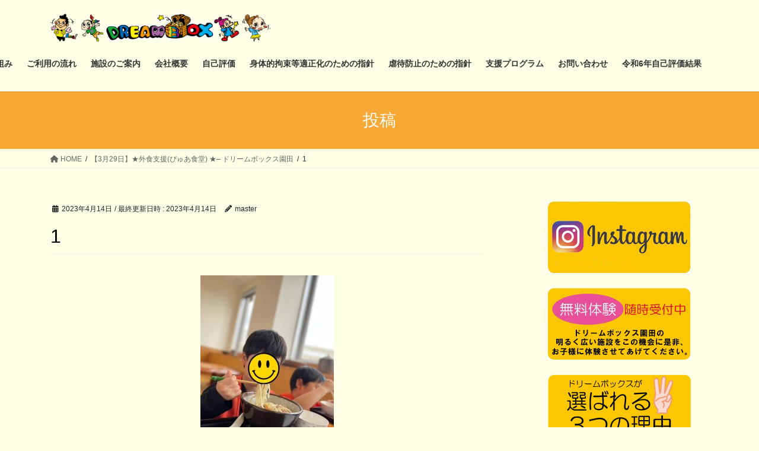

--- FILE ---
content_type: text/html; charset=UTF-8
request_url: https://dreambox-okinawa.com/2023/03/30/%E3%80%903%E6%9C%8829%E6%97%A5%E3%80%91%E2%98%85%E5%A4%96%E9%A3%9F%E6%94%AF%E6%8F%B4%E3%81%B4%E3%82%85%E3%81%82%E9%A3%9F%E5%A0%82-%E2%98%85-%E3%83%89%E3%83%AA%E3%83%BC%E3%83%A0%E3%83%9C/1-451/
body_size: 59675
content:
<!DOCTYPE html>
<html dir="ltr" lang="ja" prefix="og: https://ogp.me/ns#">
<head>
<meta charset="utf-8">
<meta http-equiv="X-UA-Compatible" content="IE=edge">
<meta name="viewport" content="width=device-width, initial-scale=1">

<title>1 | ドリームボックス園田</title>
	<style>img:is([sizes="auto" i], [sizes^="auto," i]) { contain-intrinsic-size: 3000px 1500px }</style>
	
		<!-- All in One SEO 4.8.2 - aioseo.com -->
	<meta name="robots" content="max-image-preview:large" />
	<meta name="author" content="master"/>
	<link rel="canonical" href="https://dreambox-okinawa.com/2023/03/30/%e3%80%903%e6%9c%8829%e6%97%a5%e3%80%91%e2%98%85%e5%a4%96%e9%a3%9f%e6%94%af%e6%8f%b4%e3%81%b4%e3%82%85%e3%81%82%e9%a3%9f%e5%a0%82-%e2%98%85-%e3%83%89%e3%83%aa%e3%83%bc%e3%83%a0%e3%83%9c/1-451/" />
	<meta name="generator" content="All in One SEO (AIOSEO) 4.8.2" />
		<meta property="og:locale" content="ja_JP" />
		<meta property="og:site_name" content="ドリームボックス園田 | 放課後等デイサービス「ドリームボックス」は運動を通して、こどもたちの笑顔と心身を伸ばします！" />
		<meta property="og:type" content="article" />
		<meta property="og:title" content="1 | ドリームボックス園田" />
		<meta property="og:url" content="https://dreambox-okinawa.com/2023/03/30/%e3%80%903%e6%9c%8829%e6%97%a5%e3%80%91%e2%98%85%e5%a4%96%e9%a3%9f%e6%94%af%e6%8f%b4%e3%81%b4%e3%82%85%e3%81%82%e9%a3%9f%e5%a0%82-%e2%98%85-%e3%83%89%e3%83%aa%e3%83%bc%e3%83%a0%e3%83%9c/1-451/" />
		<meta property="article:published_time" content="2023-04-14T05:54:09+00:00" />
		<meta property="article:modified_time" content="2023-04-14T05:54:09+00:00" />
		<meta name="twitter:card" content="summary" />
		<meta name="twitter:title" content="1 | ドリームボックス園田" />
		<script type="application/ld+json" class="aioseo-schema">
			{"@context":"https:\/\/schema.org","@graph":[{"@type":"BreadcrumbList","@id":"https:\/\/dreambox-okinawa.com\/2023\/03\/30\/%e3%80%903%e6%9c%8829%e6%97%a5%e3%80%91%e2%98%85%e5%a4%96%e9%a3%9f%e6%94%af%e6%8f%b4%e3%81%b4%e3%82%85%e3%81%82%e9%a3%9f%e5%a0%82-%e2%98%85-%e3%83%89%e3%83%aa%e3%83%bc%e3%83%a0%e3%83%9c\/1-451\/#breadcrumblist","itemListElement":[{"@type":"ListItem","@id":"https:\/\/dreambox-okinawa.com\/#listItem","position":1,"name":"\u5bb6","item":"https:\/\/dreambox-okinawa.com\/","nextItem":{"@type":"ListItem","@id":"https:\/\/dreambox-okinawa.com\/2023\/03\/30\/%e3%80%903%e6%9c%8829%e6%97%a5%e3%80%91%e2%98%85%e5%a4%96%e9%a3%9f%e6%94%af%e6%8f%b4%e3%81%b4%e3%82%85%e3%81%82%e9%a3%9f%e5%a0%82-%e2%98%85-%e3%83%89%e3%83%aa%e3%83%bc%e3%83%a0%e3%83%9c\/1-451\/#listItem","name":"1"}},{"@type":"ListItem","@id":"https:\/\/dreambox-okinawa.com\/2023\/03\/30\/%e3%80%903%e6%9c%8829%e6%97%a5%e3%80%91%e2%98%85%e5%a4%96%e9%a3%9f%e6%94%af%e6%8f%b4%e3%81%b4%e3%82%85%e3%81%82%e9%a3%9f%e5%a0%82-%e2%98%85-%e3%83%89%e3%83%aa%e3%83%bc%e3%83%a0%e3%83%9c\/1-451\/#listItem","position":2,"name":"1","previousItem":{"@type":"ListItem","@id":"https:\/\/dreambox-okinawa.com\/#listItem","name":"\u5bb6"}}]},{"@type":"ItemPage","@id":"https:\/\/dreambox-okinawa.com\/2023\/03\/30\/%e3%80%903%e6%9c%8829%e6%97%a5%e3%80%91%e2%98%85%e5%a4%96%e9%a3%9f%e6%94%af%e6%8f%b4%e3%81%b4%e3%82%85%e3%81%82%e9%a3%9f%e5%a0%82-%e2%98%85-%e3%83%89%e3%83%aa%e3%83%bc%e3%83%a0%e3%83%9c\/1-451\/#itempage","url":"https:\/\/dreambox-okinawa.com\/2023\/03\/30\/%e3%80%903%e6%9c%8829%e6%97%a5%e3%80%91%e2%98%85%e5%a4%96%e9%a3%9f%e6%94%af%e6%8f%b4%e3%81%b4%e3%82%85%e3%81%82%e9%a3%9f%e5%a0%82-%e2%98%85-%e3%83%89%e3%83%aa%e3%83%bc%e3%83%a0%e3%83%9c\/1-451\/","name":"1 | \u30c9\u30ea\u30fc\u30e0\u30dc\u30c3\u30af\u30b9\u5712\u7530","inLanguage":"ja","isPartOf":{"@id":"https:\/\/dreambox-okinawa.com\/#website"},"breadcrumb":{"@id":"https:\/\/dreambox-okinawa.com\/2023\/03\/30\/%e3%80%903%e6%9c%8829%e6%97%a5%e3%80%91%e2%98%85%e5%a4%96%e9%a3%9f%e6%94%af%e6%8f%b4%e3%81%b4%e3%82%85%e3%81%82%e9%a3%9f%e5%a0%82-%e2%98%85-%e3%83%89%e3%83%aa%e3%83%bc%e3%83%a0%e3%83%9c\/1-451\/#breadcrumblist"},"author":{"@id":"https:\/\/dreambox-okinawa.com\/author\/master\/#author"},"creator":{"@id":"https:\/\/dreambox-okinawa.com\/author\/master\/#author"},"datePublished":"2023-04-14T14:54:09+09:00","dateModified":"2023-04-14T14:54:09+09:00"},{"@type":"Organization","@id":"https:\/\/dreambox-okinawa.com\/#organization","name":"\u30c9\u30ea\u30fc\u30e0\u30dc\u30c3\u30af\u30b9\u5712\u7530","description":"\u653e\u8ab2\u5f8c\u7b49\u30c7\u30a4\u30b5\u30fc\u30d3\u30b9\u300c\u30c9\u30ea\u30fc\u30e0\u30dc\u30c3\u30af\u30b9\u300d\u306f\u904b\u52d5\u3092\u901a\u3057\u3066\u3001\u3053\u3069\u3082\u305f\u3061\u306e\u7b11\u9854\u3068\u5fc3\u8eab\u3092\u4f38\u3070\u3057\u307e\u3059\uff01","url":"https:\/\/dreambox-okinawa.com\/"},{"@type":"Person","@id":"https:\/\/dreambox-okinawa.com\/author\/master\/#author","url":"https:\/\/dreambox-okinawa.com\/author\/master\/","name":"master","image":{"@type":"ImageObject","@id":"https:\/\/dreambox-okinawa.com\/2023\/03\/30\/%e3%80%903%e6%9c%8829%e6%97%a5%e3%80%91%e2%98%85%e5%a4%96%e9%a3%9f%e6%94%af%e6%8f%b4%e3%81%b4%e3%82%85%e3%81%82%e9%a3%9f%e5%a0%82-%e2%98%85-%e3%83%89%e3%83%aa%e3%83%bc%e3%83%a0%e3%83%9c\/1-451\/#authorImage","url":"https:\/\/secure.gravatar.com\/avatar\/68f344ce493bb39f855792f601b38c16?s=96&d=mm&r=g","width":96,"height":96,"caption":"master"}},{"@type":"WebSite","@id":"https:\/\/dreambox-okinawa.com\/#website","url":"https:\/\/dreambox-okinawa.com\/","name":"\u30c9\u30ea\u30fc\u30e0\u30dc\u30c3\u30af\u30b9\u5712\u7530","description":"\u653e\u8ab2\u5f8c\u7b49\u30c7\u30a4\u30b5\u30fc\u30d3\u30b9\u300c\u30c9\u30ea\u30fc\u30e0\u30dc\u30c3\u30af\u30b9\u300d\u306f\u904b\u52d5\u3092\u901a\u3057\u3066\u3001\u3053\u3069\u3082\u305f\u3061\u306e\u7b11\u9854\u3068\u5fc3\u8eab\u3092\u4f38\u3070\u3057\u307e\u3059\uff01","inLanguage":"ja","publisher":{"@id":"https:\/\/dreambox-okinawa.com\/#organization"}}]}
		</script>
		<!-- All in One SEO -->

<link rel="alternate" type="application/rss+xml" title="ドリームボックス園田 &raquo; フィード" href="https://dreambox-okinawa.com/feed/" />
<link rel="alternate" type="application/rss+xml" title="ドリームボックス園田 &raquo; コメントフィード" href="https://dreambox-okinawa.com/comments/feed/" />
<link rel="alternate" type="application/rss+xml" title="ドリームボックス園田 &raquo; 1 のコメントのフィード" href="https://dreambox-okinawa.com/2023/03/30/%e3%80%903%e6%9c%8829%e6%97%a5%e3%80%91%e2%98%85%e5%a4%96%e9%a3%9f%e6%94%af%e6%8f%b4%e3%81%b4%e3%82%85%e3%81%82%e9%a3%9f%e5%a0%82-%e2%98%85-%e3%83%89%e3%83%aa%e3%83%bc%e3%83%a0%e3%83%9c/1-451/feed/" />
<meta name="description" content="" /><script type="text/javascript">
/* <![CDATA[ */
window._wpemojiSettings = {"baseUrl":"https:\/\/s.w.org\/images\/core\/emoji\/15.0.3\/72x72\/","ext":".png","svgUrl":"https:\/\/s.w.org\/images\/core\/emoji\/15.0.3\/svg\/","svgExt":".svg","source":{"concatemoji":"https:\/\/dreambox-okinawa.com\/wp-includes\/js\/wp-emoji-release.min.js?ver=6.7.4"}};
/*! This file is auto-generated */
!function(i,n){var o,s,e;function c(e){try{var t={supportTests:e,timestamp:(new Date).valueOf()};sessionStorage.setItem(o,JSON.stringify(t))}catch(e){}}function p(e,t,n){e.clearRect(0,0,e.canvas.width,e.canvas.height),e.fillText(t,0,0);var t=new Uint32Array(e.getImageData(0,0,e.canvas.width,e.canvas.height).data),r=(e.clearRect(0,0,e.canvas.width,e.canvas.height),e.fillText(n,0,0),new Uint32Array(e.getImageData(0,0,e.canvas.width,e.canvas.height).data));return t.every(function(e,t){return e===r[t]})}function u(e,t,n){switch(t){case"flag":return n(e,"\ud83c\udff3\ufe0f\u200d\u26a7\ufe0f","\ud83c\udff3\ufe0f\u200b\u26a7\ufe0f")?!1:!n(e,"\ud83c\uddfa\ud83c\uddf3","\ud83c\uddfa\u200b\ud83c\uddf3")&&!n(e,"\ud83c\udff4\udb40\udc67\udb40\udc62\udb40\udc65\udb40\udc6e\udb40\udc67\udb40\udc7f","\ud83c\udff4\u200b\udb40\udc67\u200b\udb40\udc62\u200b\udb40\udc65\u200b\udb40\udc6e\u200b\udb40\udc67\u200b\udb40\udc7f");case"emoji":return!n(e,"\ud83d\udc26\u200d\u2b1b","\ud83d\udc26\u200b\u2b1b")}return!1}function f(e,t,n){var r="undefined"!=typeof WorkerGlobalScope&&self instanceof WorkerGlobalScope?new OffscreenCanvas(300,150):i.createElement("canvas"),a=r.getContext("2d",{willReadFrequently:!0}),o=(a.textBaseline="top",a.font="600 32px Arial",{});return e.forEach(function(e){o[e]=t(a,e,n)}),o}function t(e){var t=i.createElement("script");t.src=e,t.defer=!0,i.head.appendChild(t)}"undefined"!=typeof Promise&&(o="wpEmojiSettingsSupports",s=["flag","emoji"],n.supports={everything:!0,everythingExceptFlag:!0},e=new Promise(function(e){i.addEventListener("DOMContentLoaded",e,{once:!0})}),new Promise(function(t){var n=function(){try{var e=JSON.parse(sessionStorage.getItem(o));if("object"==typeof e&&"number"==typeof e.timestamp&&(new Date).valueOf()<e.timestamp+604800&&"object"==typeof e.supportTests)return e.supportTests}catch(e){}return null}();if(!n){if("undefined"!=typeof Worker&&"undefined"!=typeof OffscreenCanvas&&"undefined"!=typeof URL&&URL.createObjectURL&&"undefined"!=typeof Blob)try{var e="postMessage("+f.toString()+"("+[JSON.stringify(s),u.toString(),p.toString()].join(",")+"));",r=new Blob([e],{type:"text/javascript"}),a=new Worker(URL.createObjectURL(r),{name:"wpTestEmojiSupports"});return void(a.onmessage=function(e){c(n=e.data),a.terminate(),t(n)})}catch(e){}c(n=f(s,u,p))}t(n)}).then(function(e){for(var t in e)n.supports[t]=e[t],n.supports.everything=n.supports.everything&&n.supports[t],"flag"!==t&&(n.supports.everythingExceptFlag=n.supports.everythingExceptFlag&&n.supports[t]);n.supports.everythingExceptFlag=n.supports.everythingExceptFlag&&!n.supports.flag,n.DOMReady=!1,n.readyCallback=function(){n.DOMReady=!0}}).then(function(){return e}).then(function(){var e;n.supports.everything||(n.readyCallback(),(e=n.source||{}).concatemoji?t(e.concatemoji):e.wpemoji&&e.twemoji&&(t(e.twemoji),t(e.wpemoji)))}))}((window,document),window._wpemojiSettings);
/* ]]> */
</script>
<link rel='stylesheet' id='vkExUnit_common_style-css' href='https://dreambox-okinawa.com/wp-content/plugins/vk-all-in-one-expansion-unit/assets/css/vkExUnit_style.css?ver=9.108.2.2' type='text/css' media='all' />
<style id='vkExUnit_common_style-inline-css' type='text/css'>
:root {--ver_page_top_button_url:url(https://dreambox-okinawa.com/wp-content/plugins/vk-all-in-one-expansion-unit/assets/images/to-top-btn-icon.svg);}@font-face {font-weight: normal;font-style: normal;font-family: "vk_sns";src: url("https://dreambox-okinawa.com/wp-content/plugins/vk-all-in-one-expansion-unit/inc/sns/icons/fonts/vk_sns.eot?-bq20cj");src: url("https://dreambox-okinawa.com/wp-content/plugins/vk-all-in-one-expansion-unit/inc/sns/icons/fonts/vk_sns.eot?#iefix-bq20cj") format("embedded-opentype"),url("https://dreambox-okinawa.com/wp-content/plugins/vk-all-in-one-expansion-unit/inc/sns/icons/fonts/vk_sns.woff?-bq20cj") format("woff"),url("https://dreambox-okinawa.com/wp-content/plugins/vk-all-in-one-expansion-unit/inc/sns/icons/fonts/vk_sns.ttf?-bq20cj") format("truetype"),url("https://dreambox-okinawa.com/wp-content/plugins/vk-all-in-one-expansion-unit/inc/sns/icons/fonts/vk_sns.svg?-bq20cj#vk_sns") format("svg");}
.veu_promotion-alert__content--text {border: 1px solid rgba(0,0,0,0.125);padding: 0.5em 1em;border-radius: var(--vk-size-radius);margin-bottom: var(--vk-margin-block-bottom);font-size: 0.875rem;}/* Alert Content部分に段落タグを入れた場合に最後の段落の余白を0にする */.veu_promotion-alert__content--text p:last-of-type{margin-bottom:0;margin-top: 0;}
</style>
<style id='wp-emoji-styles-inline-css' type='text/css'>

	img.wp-smiley, img.emoji {
		display: inline !important;
		border: none !important;
		box-shadow: none !important;
		height: 1em !important;
		width: 1em !important;
		margin: 0 0.07em !important;
		vertical-align: -0.1em !important;
		background: none !important;
		padding: 0 !important;
	}
</style>
<link rel='stylesheet' id='wp-block-library-css' href='https://dreambox-okinawa.com/wp-includes/css/dist/block-library/style.min.css?ver=6.7.4' type='text/css' media='all' />
<style id='classic-theme-styles-inline-css' type='text/css'>
/*! This file is auto-generated */
.wp-block-button__link{color:#fff;background-color:#32373c;border-radius:9999px;box-shadow:none;text-decoration:none;padding:calc(.667em + 2px) calc(1.333em + 2px);font-size:1.125em}.wp-block-file__button{background:#32373c;color:#fff;text-decoration:none}
</style>
<style id='global-styles-inline-css' type='text/css'>
:root{--wp--preset--aspect-ratio--square: 1;--wp--preset--aspect-ratio--4-3: 4/3;--wp--preset--aspect-ratio--3-4: 3/4;--wp--preset--aspect-ratio--3-2: 3/2;--wp--preset--aspect-ratio--2-3: 2/3;--wp--preset--aspect-ratio--16-9: 16/9;--wp--preset--aspect-ratio--9-16: 9/16;--wp--preset--color--black: #000000;--wp--preset--color--cyan-bluish-gray: #abb8c3;--wp--preset--color--white: #ffffff;--wp--preset--color--pale-pink: #f78da7;--wp--preset--color--vivid-red: #cf2e2e;--wp--preset--color--luminous-vivid-orange: #ff6900;--wp--preset--color--luminous-vivid-amber: #fcb900;--wp--preset--color--light-green-cyan: #7bdcb5;--wp--preset--color--vivid-green-cyan: #00d084;--wp--preset--color--pale-cyan-blue: #8ed1fc;--wp--preset--color--vivid-cyan-blue: #0693e3;--wp--preset--color--vivid-purple: #9b51e0;--wp--preset--gradient--vivid-cyan-blue-to-vivid-purple: linear-gradient(135deg,rgba(6,147,227,1) 0%,rgb(155,81,224) 100%);--wp--preset--gradient--light-green-cyan-to-vivid-green-cyan: linear-gradient(135deg,rgb(122,220,180) 0%,rgb(0,208,130) 100%);--wp--preset--gradient--luminous-vivid-amber-to-luminous-vivid-orange: linear-gradient(135deg,rgba(252,185,0,1) 0%,rgba(255,105,0,1) 100%);--wp--preset--gradient--luminous-vivid-orange-to-vivid-red: linear-gradient(135deg,rgba(255,105,0,1) 0%,rgb(207,46,46) 100%);--wp--preset--gradient--very-light-gray-to-cyan-bluish-gray: linear-gradient(135deg,rgb(238,238,238) 0%,rgb(169,184,195) 100%);--wp--preset--gradient--cool-to-warm-spectrum: linear-gradient(135deg,rgb(74,234,220) 0%,rgb(151,120,209) 20%,rgb(207,42,186) 40%,rgb(238,44,130) 60%,rgb(251,105,98) 80%,rgb(254,248,76) 100%);--wp--preset--gradient--blush-light-purple: linear-gradient(135deg,rgb(255,206,236) 0%,rgb(152,150,240) 100%);--wp--preset--gradient--blush-bordeaux: linear-gradient(135deg,rgb(254,205,165) 0%,rgb(254,45,45) 50%,rgb(107,0,62) 100%);--wp--preset--gradient--luminous-dusk: linear-gradient(135deg,rgb(255,203,112) 0%,rgb(199,81,192) 50%,rgb(65,88,208) 100%);--wp--preset--gradient--pale-ocean: linear-gradient(135deg,rgb(255,245,203) 0%,rgb(182,227,212) 50%,rgb(51,167,181) 100%);--wp--preset--gradient--electric-grass: linear-gradient(135deg,rgb(202,248,128) 0%,rgb(113,206,126) 100%);--wp--preset--gradient--midnight: linear-gradient(135deg,rgb(2,3,129) 0%,rgb(40,116,252) 100%);--wp--preset--font-size--small: 13px;--wp--preset--font-size--medium: 20px;--wp--preset--font-size--large: 36px;--wp--preset--font-size--x-large: 42px;--wp--preset--spacing--20: 0.44rem;--wp--preset--spacing--30: 0.67rem;--wp--preset--spacing--40: 1rem;--wp--preset--spacing--50: 1.5rem;--wp--preset--spacing--60: 2.25rem;--wp--preset--spacing--70: 3.38rem;--wp--preset--spacing--80: 5.06rem;--wp--preset--shadow--natural: 6px 6px 9px rgba(0, 0, 0, 0.2);--wp--preset--shadow--deep: 12px 12px 50px rgba(0, 0, 0, 0.4);--wp--preset--shadow--sharp: 6px 6px 0px rgba(0, 0, 0, 0.2);--wp--preset--shadow--outlined: 6px 6px 0px -3px rgba(255, 255, 255, 1), 6px 6px rgba(0, 0, 0, 1);--wp--preset--shadow--crisp: 6px 6px 0px rgba(0, 0, 0, 1);}:where(.is-layout-flex){gap: 0.5em;}:where(.is-layout-grid){gap: 0.5em;}body .is-layout-flex{display: flex;}.is-layout-flex{flex-wrap: wrap;align-items: center;}.is-layout-flex > :is(*, div){margin: 0;}body .is-layout-grid{display: grid;}.is-layout-grid > :is(*, div){margin: 0;}:where(.wp-block-columns.is-layout-flex){gap: 2em;}:where(.wp-block-columns.is-layout-grid){gap: 2em;}:where(.wp-block-post-template.is-layout-flex){gap: 1.25em;}:where(.wp-block-post-template.is-layout-grid){gap: 1.25em;}.has-black-color{color: var(--wp--preset--color--black) !important;}.has-cyan-bluish-gray-color{color: var(--wp--preset--color--cyan-bluish-gray) !important;}.has-white-color{color: var(--wp--preset--color--white) !important;}.has-pale-pink-color{color: var(--wp--preset--color--pale-pink) !important;}.has-vivid-red-color{color: var(--wp--preset--color--vivid-red) !important;}.has-luminous-vivid-orange-color{color: var(--wp--preset--color--luminous-vivid-orange) !important;}.has-luminous-vivid-amber-color{color: var(--wp--preset--color--luminous-vivid-amber) !important;}.has-light-green-cyan-color{color: var(--wp--preset--color--light-green-cyan) !important;}.has-vivid-green-cyan-color{color: var(--wp--preset--color--vivid-green-cyan) !important;}.has-pale-cyan-blue-color{color: var(--wp--preset--color--pale-cyan-blue) !important;}.has-vivid-cyan-blue-color{color: var(--wp--preset--color--vivid-cyan-blue) !important;}.has-vivid-purple-color{color: var(--wp--preset--color--vivid-purple) !important;}.has-black-background-color{background-color: var(--wp--preset--color--black) !important;}.has-cyan-bluish-gray-background-color{background-color: var(--wp--preset--color--cyan-bluish-gray) !important;}.has-white-background-color{background-color: var(--wp--preset--color--white) !important;}.has-pale-pink-background-color{background-color: var(--wp--preset--color--pale-pink) !important;}.has-vivid-red-background-color{background-color: var(--wp--preset--color--vivid-red) !important;}.has-luminous-vivid-orange-background-color{background-color: var(--wp--preset--color--luminous-vivid-orange) !important;}.has-luminous-vivid-amber-background-color{background-color: var(--wp--preset--color--luminous-vivid-amber) !important;}.has-light-green-cyan-background-color{background-color: var(--wp--preset--color--light-green-cyan) !important;}.has-vivid-green-cyan-background-color{background-color: var(--wp--preset--color--vivid-green-cyan) !important;}.has-pale-cyan-blue-background-color{background-color: var(--wp--preset--color--pale-cyan-blue) !important;}.has-vivid-cyan-blue-background-color{background-color: var(--wp--preset--color--vivid-cyan-blue) !important;}.has-vivid-purple-background-color{background-color: var(--wp--preset--color--vivid-purple) !important;}.has-black-border-color{border-color: var(--wp--preset--color--black) !important;}.has-cyan-bluish-gray-border-color{border-color: var(--wp--preset--color--cyan-bluish-gray) !important;}.has-white-border-color{border-color: var(--wp--preset--color--white) !important;}.has-pale-pink-border-color{border-color: var(--wp--preset--color--pale-pink) !important;}.has-vivid-red-border-color{border-color: var(--wp--preset--color--vivid-red) !important;}.has-luminous-vivid-orange-border-color{border-color: var(--wp--preset--color--luminous-vivid-orange) !important;}.has-luminous-vivid-amber-border-color{border-color: var(--wp--preset--color--luminous-vivid-amber) !important;}.has-light-green-cyan-border-color{border-color: var(--wp--preset--color--light-green-cyan) !important;}.has-vivid-green-cyan-border-color{border-color: var(--wp--preset--color--vivid-green-cyan) !important;}.has-pale-cyan-blue-border-color{border-color: var(--wp--preset--color--pale-cyan-blue) !important;}.has-vivid-cyan-blue-border-color{border-color: var(--wp--preset--color--vivid-cyan-blue) !important;}.has-vivid-purple-border-color{border-color: var(--wp--preset--color--vivid-purple) !important;}.has-vivid-cyan-blue-to-vivid-purple-gradient-background{background: var(--wp--preset--gradient--vivid-cyan-blue-to-vivid-purple) !important;}.has-light-green-cyan-to-vivid-green-cyan-gradient-background{background: var(--wp--preset--gradient--light-green-cyan-to-vivid-green-cyan) !important;}.has-luminous-vivid-amber-to-luminous-vivid-orange-gradient-background{background: var(--wp--preset--gradient--luminous-vivid-amber-to-luminous-vivid-orange) !important;}.has-luminous-vivid-orange-to-vivid-red-gradient-background{background: var(--wp--preset--gradient--luminous-vivid-orange-to-vivid-red) !important;}.has-very-light-gray-to-cyan-bluish-gray-gradient-background{background: var(--wp--preset--gradient--very-light-gray-to-cyan-bluish-gray) !important;}.has-cool-to-warm-spectrum-gradient-background{background: var(--wp--preset--gradient--cool-to-warm-spectrum) !important;}.has-blush-light-purple-gradient-background{background: var(--wp--preset--gradient--blush-light-purple) !important;}.has-blush-bordeaux-gradient-background{background: var(--wp--preset--gradient--blush-bordeaux) !important;}.has-luminous-dusk-gradient-background{background: var(--wp--preset--gradient--luminous-dusk) !important;}.has-pale-ocean-gradient-background{background: var(--wp--preset--gradient--pale-ocean) !important;}.has-electric-grass-gradient-background{background: var(--wp--preset--gradient--electric-grass) !important;}.has-midnight-gradient-background{background: var(--wp--preset--gradient--midnight) !important;}.has-small-font-size{font-size: var(--wp--preset--font-size--small) !important;}.has-medium-font-size{font-size: var(--wp--preset--font-size--medium) !important;}.has-large-font-size{font-size: var(--wp--preset--font-size--large) !important;}.has-x-large-font-size{font-size: var(--wp--preset--font-size--x-large) !important;}
:where(.wp-block-post-template.is-layout-flex){gap: 1.25em;}:where(.wp-block-post-template.is-layout-grid){gap: 1.25em;}
:where(.wp-block-columns.is-layout-flex){gap: 2em;}:where(.wp-block-columns.is-layout-grid){gap: 2em;}
:root :where(.wp-block-pullquote){font-size: 1.5em;line-height: 1.6;}
</style>
<link rel='stylesheet' id='contact-form-7-css' href='https://dreambox-okinawa.com/wp-content/plugins/contact-form-7/includes/css/styles.css?ver=6.0.6' type='text/css' media='all' />
<link rel='stylesheet' id='bootstrap-4-style-css' href='https://dreambox-okinawa.com/wp-content/themes/lightning/_g2/library/bootstrap-4/css/bootstrap.min.css?ver=4.5.0' type='text/css' media='all' />
<link rel='stylesheet' id='lightning-common-style-css' href='https://dreambox-okinawa.com/wp-content/themes/lightning/_g2/assets/css/common.css?ver=15.29.7' type='text/css' media='all' />
<style id='lightning-common-style-inline-css' type='text/css'>
/* vk-mobile-nav */:root {--vk-mobile-nav-menu-btn-bg-src: url("https://dreambox-okinawa.com/wp-content/themes/lightning/_g2/inc/vk-mobile-nav/package/images/vk-menu-btn-black.svg");--vk-mobile-nav-menu-btn-close-bg-src: url("https://dreambox-okinawa.com/wp-content/themes/lightning/_g2/inc/vk-mobile-nav/package/images/vk-menu-close-black.svg");--vk-menu-acc-icon-open-black-bg-src: url("https://dreambox-okinawa.com/wp-content/themes/lightning/_g2/inc/vk-mobile-nav/package/images/vk-menu-acc-icon-open-black.svg");--vk-menu-acc-icon-open-white-bg-src: url("https://dreambox-okinawa.com/wp-content/themes/lightning/_g2/inc/vk-mobile-nav/package/images/vk-menu-acc-icon-open-white.svg");--vk-menu-acc-icon-close-black-bg-src: url("https://dreambox-okinawa.com/wp-content/themes/lightning/_g2/inc/vk-mobile-nav/package/images/vk-menu-close-black.svg");--vk-menu-acc-icon-close-white-bg-src: url("https://dreambox-okinawa.com/wp-content/themes/lightning/_g2/inc/vk-mobile-nav/package/images/vk-menu-close-white.svg");}
</style>
<link rel='stylesheet' id='lightning-design-style-css' href='https://dreambox-okinawa.com/wp-content/themes/lightning/_g2/design-skin/origin2/css/style.css?ver=15.29.7' type='text/css' media='all' />
<style id='lightning-design-style-inline-css' type='text/css'>
:root {--color-key:#f8a834;--wp--preset--color--vk-color-primary:#f8a834;--color-key-dark:#f8a834;}
/* ltg common custom */:root {--vk-menu-acc-btn-border-color:#333;--vk-color-primary:#f8a834;--vk-color-primary-dark:#f8a834;--vk-color-primary-vivid:#ffb939;--color-key:#f8a834;--wp--preset--color--vk-color-primary:#f8a834;--color-key-dark:#f8a834;}.veu_color_txt_key { color:#f8a834 ; }.veu_color_bg_key { background-color:#f8a834 ; }.veu_color_border_key { border-color:#f8a834 ; }.btn-default { border-color:#f8a834;color:#f8a834;}.btn-default:focus,.btn-default:hover { border-color:#f8a834;background-color: #f8a834; }.wp-block-search__button,.btn-primary { background-color:#f8a834;border-color:#f8a834; }.wp-block-search__button:focus,.wp-block-search__button:hover,.btn-primary:not(:disabled):not(.disabled):active,.btn-primary:focus,.btn-primary:hover { background-color:#f8a834;border-color:#f8a834; }.btn-outline-primary { color : #f8a834 ; border-color:#f8a834; }.btn-outline-primary:not(:disabled):not(.disabled):active,.btn-outline-primary:focus,.btn-outline-primary:hover { color : #fff; background-color:#f8a834;border-color:#f8a834; }a { color:#337ab7; }
.tagcloud a:before { font-family: "Font Awesome 5 Free";content: "\f02b";font-weight: bold; }
.media .media-body .media-heading a:hover { color:#f8a834; }@media (min-width: 768px){.gMenu > li:before,.gMenu > li.menu-item-has-children::after { border-bottom-color:#f8a834 }.gMenu li li { background-color:#f8a834 }.gMenu li li a:hover { background-color:#f8a834; }} /* @media (min-width: 768px) */.page-header { background-color:#f8a834; }h2,.mainSection-title { border-top-color:#f8a834; }h3:after,.subSection-title:after { border-bottom-color:#f8a834; }ul.page-numbers li span.page-numbers.current,.page-link dl .post-page-numbers.current { background-color:#f8a834; }.pager li > a { border-color:#f8a834;color:#f8a834;}.pager li > a:hover { background-color:#f8a834;color:#fff;}.siteFooter { border-top-color:#f8a834; }dt { border-left-color:#f8a834; }:root {--g_nav_main_acc_icon_open_url:url(https://dreambox-okinawa.com/wp-content/themes/lightning/_g2/inc/vk-mobile-nav/package/images/vk-menu-acc-icon-open-black.svg);--g_nav_main_acc_icon_close_url: url(https://dreambox-okinawa.com/wp-content/themes/lightning/_g2/inc/vk-mobile-nav/package/images/vk-menu-close-black.svg);--g_nav_sub_acc_icon_open_url: url(https://dreambox-okinawa.com/wp-content/themes/lightning/_g2/inc/vk-mobile-nav/package/images/vk-menu-acc-icon-open-white.svg);--g_nav_sub_acc_icon_close_url: url(https://dreambox-okinawa.com/wp-content/themes/lightning/_g2/inc/vk-mobile-nav/package/images/vk-menu-close-white.svg);}
</style>
<link rel='stylesheet' id='veu-cta-css' href='https://dreambox-okinawa.com/wp-content/plugins/vk-all-in-one-expansion-unit/inc/call-to-action/package/assets/css/style.css?ver=9.108.2.2' type='text/css' media='all' />
<link rel='stylesheet' id='lightning-theme-style-css' href='https://dreambox-okinawa.com/wp-content/themes/lightning/style.css?ver=15.29.7' type='text/css' media='all' />
<link rel='stylesheet' id='vk-font-awesome-css' href='https://dreambox-okinawa.com/wp-content/themes/lightning/vendor/vektor-inc/font-awesome-versions/src/versions/6/css/all.min.css?ver=6.4.2' type='text/css' media='all' />
<style id='akismet-widget-style-inline-css' type='text/css'>

			.a-stats {
				--akismet-color-mid-green: #357b49;
				--akismet-color-white: #fff;
				--akismet-color-light-grey: #f6f7f7;

				max-width: 350px;
				width: auto;
			}

			.a-stats * {
				all: unset;
				box-sizing: border-box;
			}

			.a-stats strong {
				font-weight: 600;
			}

			.a-stats a.a-stats__link,
			.a-stats a.a-stats__link:visited,
			.a-stats a.a-stats__link:active {
				background: var(--akismet-color-mid-green);
				border: none;
				box-shadow: none;
				border-radius: 8px;
				color: var(--akismet-color-white);
				cursor: pointer;
				display: block;
				font-family: -apple-system, BlinkMacSystemFont, 'Segoe UI', 'Roboto', 'Oxygen-Sans', 'Ubuntu', 'Cantarell', 'Helvetica Neue', sans-serif;
				font-weight: 500;
				padding: 12px;
				text-align: center;
				text-decoration: none;
				transition: all 0.2s ease;
			}

			/* Extra specificity to deal with TwentyTwentyOne focus style */
			.widget .a-stats a.a-stats__link:focus {
				background: var(--akismet-color-mid-green);
				color: var(--akismet-color-white);
				text-decoration: none;
			}

			.a-stats a.a-stats__link:hover {
				filter: brightness(110%);
				box-shadow: 0 4px 12px rgba(0, 0, 0, 0.06), 0 0 2px rgba(0, 0, 0, 0.16);
			}

			.a-stats .count {
				color: var(--akismet-color-white);
				display: block;
				font-size: 1.5em;
				line-height: 1.4;
				padding: 0 13px;
				white-space: nowrap;
			}
		
</style>
<script type="text/javascript" src="https://dreambox-okinawa.com/wp-includes/js/jquery/jquery.min.js?ver=3.7.1" id="jquery-core-js"></script>
<script type="text/javascript" src="https://dreambox-okinawa.com/wp-includes/js/jquery/jquery-migrate.min.js?ver=3.4.1" id="jquery-migrate-js"></script>
<link rel="https://api.w.org/" href="https://dreambox-okinawa.com/wp-json/" /><link rel="alternate" title="JSON" type="application/json" href="https://dreambox-okinawa.com/wp-json/wp/v2/media/6386" /><link rel="EditURI" type="application/rsd+xml" title="RSD" href="https://dreambox-okinawa.com/xmlrpc.php?rsd" />
<meta name="generator" content="WordPress 6.7.4" />
<link rel='shortlink' href='https://dreambox-okinawa.com/?p=6386' />
<link rel="alternate" title="oEmbed (JSON)" type="application/json+oembed" href="https://dreambox-okinawa.com/wp-json/oembed/1.0/embed?url=https%3A%2F%2Fdreambox-okinawa.com%2F2023%2F03%2F30%2F%25e3%2580%25903%25e6%259c%258829%25e6%2597%25a5%25e3%2580%2591%25e2%2598%2585%25e5%25a4%2596%25e9%25a3%259f%25e6%2594%25af%25e6%258f%25b4%25e3%2581%25b4%25e3%2582%2585%25e3%2581%2582%25e9%25a3%259f%25e5%25a0%2582-%25e2%2598%2585-%25e3%2583%2589%25e3%2583%25aa%25e3%2583%25bc%25e3%2583%25a0%25e3%2583%259c%2F1-451%2F" />
<link rel="alternate" title="oEmbed (XML)" type="text/xml+oembed" href="https://dreambox-okinawa.com/wp-json/oembed/1.0/embed?url=https%3A%2F%2Fdreambox-okinawa.com%2F2023%2F03%2F30%2F%25e3%2580%25903%25e6%259c%258829%25e6%2597%25a5%25e3%2580%2591%25e2%2598%2585%25e5%25a4%2596%25e9%25a3%259f%25e6%2594%25af%25e6%258f%25b4%25e3%2581%25b4%25e3%2582%2585%25e3%2581%2582%25e9%25a3%259f%25e5%25a0%2582-%25e2%2598%2585-%25e3%2583%2589%25e3%2583%25aa%25e3%2583%25bc%25e3%2583%25a0%25e3%2583%259c%2F1-451%2F&#038;format=xml" />
<style id="lightning-color-custom-for-plugins" type="text/css">/* ltg theme common */.color_key_bg,.color_key_bg_hover:hover{background-color: #f8a834;}.color_key_txt,.color_key_txt_hover:hover{color: #f8a834;}.color_key_border,.color_key_border_hover:hover{border-color: #f8a834;}.color_key_dark_bg,.color_key_dark_bg_hover:hover{background-color: #f8a834;}.color_key_dark_txt,.color_key_dark_txt_hover:hover{color: #f8a834;}.color_key_dark_border,.color_key_dark_border_hover:hover{border-color: #f8a834;}</style><noscript><style>.lazyload[data-src]{display:none !important;}</style></noscript><style>.lazyload{background-image:none !important;}.lazyload:before{background-image:none !important;}</style><link rel="icon" href="https://dreambox-okinawa.com/wp-content/uploads/2017/09/cropped-character_001-32x32.png" sizes="32x32" />
<link rel="icon" href="https://dreambox-okinawa.com/wp-content/uploads/2017/09/cropped-character_001-192x192.png" sizes="192x192" />
<link rel="apple-touch-icon" href="https://dreambox-okinawa.com/wp-content/uploads/2017/09/cropped-character_001-180x180.png" />
<meta name="msapplication-TileImage" content="https://dreambox-okinawa.com/wp-content/uploads/2017/09/cropped-character_001-270x270.png" />
		<style type="text/css" id="wp-custom-css">
			.jikohyouka table{
	width:100%;
	
}

.jikohyouka td{
	border:solid 1px #000000;
	
}

.check{
	width:30%;
}

.yesno{
	width:10%;
}


.small{
	width:5%;
}

.jikohyouka2{
}


.orange{
	background-color:#ffa500;
}

.orangesamll{
	background-color:#ffa500;
	width:5%;
}

.orange10{
		background-color:#ffa500;
	  width:10%;
}

h1.entry-title:first-letter, .single h1.entry-title:first-letter {
    color: #000000;
}


.katudouimg{
	width:40%;
}		</style>
				<style type="text/css">/* VK CSS Customize */.mainSection-title,h2{border-top:none !important;border-bottom:none !important;background-color:#f8a834;border-radius:5px;color:#fff;padding:7px 10px 7px 20px;line-height:2.5em;}.mainSection-title:before,h2:before{margin:0 10px 0 0;content:" ";display:inline-block;width:50px;height:50px;margin-right:20px;background-image:url( "http://dreambox-okinawa.com/wp-content/uploads/2017/09/character_001.png" );background-size:contain;background-repeat:no-repeat;vertical-align:middle;}body,header,nav ul li a{background-color:#ffffe7 !important;}footer .sectionBox{display:none !important;}footer .copySection{display:block !important;border-top:none !important;}.prBlock .prBlock_image{width:100% !important;max-width:400px !important;margin-left:auto !important;margin-right:auto !important;height:auto !important;border-radius:10% !important;margin-bottom:20px;}.prBlock .prBlock_image img{width:100% !important;max-width:400px !important;height:auto !important;}.prBlock_title{background-color:#02c676;color:#fff;font-size:15px !important;font-weight:bold;padding:10px 0;}.prBlock_summary{text-align:left !important;margin-top:25px;}@media (min-width:992px){.prBlock_summary{font-size:15px !important;}}.prBlock .prBlock_image{box-shadow:0 2px 5px 0 rgba(0, 0, 0, 0.16), 0 2px 10px 0 rgba(0, 0, 0, 0.12) !important;}.ewd-ufaq-post-margin-symbol{display:none;}.ufaq-faq-title{background-color:#f8a834;}.ufaq-faq-title-text h4{background-color:#f8a834;color:#fff;}.ufaq-faq-list .veu_contact{display:none;}.ufaq-faq-list .veu_socialSet{display:none;}.ufaq-faq-body{border:solid 1px #f8a834;border-top:none;padding-top:30px !important;padding-left:10px;}/* End VK CSS Customize */</style>
			<!-- [ VK All in One Expansion Unit Article Structure Data ] --><script type="application/ld+json">{"@context":"https://schema.org/","@type":"Article","headline":"1","image":"","datePublished":"2023-04-14T14:54:09+09:00","dateModified":"2023-04-14T14:54:09+09:00","author":{"@type":"","name":"master","url":"https://dreambox-okinawa.com/","sameAs":""}}</script><!-- [ / VK All in One Expansion Unit Article Structure Data ] -->
</head>
<body class="attachment attachment-template-default single single-attachment postid-6386 attachmentid-6386 attachment-jpeg fa_v6_css post-name-1-451 post-type-attachment sidebar-fix sidebar-fix-priority-top bootstrap4 device-pc">
<a class="skip-link screen-reader-text" href="#main">コンテンツへスキップ</a>
<a class="skip-link screen-reader-text" href="#vk-mobile-nav">ナビゲーションに移動</a>
<header class="siteHeader">
		<div class="container siteHeadContainer">
		<div class="navbar-header">
						<p class="navbar-brand siteHeader_logo">
			<a href="https://dreambox-okinawa.com/">
				<span><img src="[data-uri]" alt="ドリームボックス園田" data-src="http://dreambox-okinawa.com/wp-content/uploads/2017/03/logo.png" decoding="async" class="lazyload" /><noscript><img src="http://dreambox-okinawa.com/wp-content/uploads/2017/03/logo.png" alt="ドリームボックス園田" data-eio="l" /></noscript></span>
			</a>
			</p>
					</div>

					<div id="gMenu_outer" class="gMenu_outer">
				<nav class="menu-footermenu-container"><ul id="menu-footermenu" class="menu gMenu vk-menu-acc"><li id="menu-item-1439" class="menu-item menu-item-type-custom menu-item-object-custom menu-item-home"><a href="https://dreambox-okinawa.com/"><strong class="gMenu_name">TOPページ</strong></a></li>
<li id="menu-item-93" class="menu-item menu-item-type-post_type menu-item-object-page"><a href="https://dreambox-okinawa.com/aboutus/"><strong class="gMenu_name">ドリームボックスとは</strong></a></li>
<li id="menu-item-92" class="menu-item menu-item-type-post_type menu-item-object-page"><a href="https://dreambox-okinawa.com/whatwedo/"><strong class="gMenu_name">ドリームボックスの取り組み</strong></a></li>
<li id="menu-item-90" class="menu-item menu-item-type-post_type menu-item-object-page"><a href="https://dreambox-okinawa.com/plans/"><strong class="gMenu_name">ご利用の流れ</strong></a></li>
<li id="menu-item-91" class="menu-item menu-item-type-post_type menu-item-object-page"><a href="https://dreambox-okinawa.com/facility/"><strong class="gMenu_name">施設のご案内</strong></a></li>
<li id="menu-item-6702" class="menu-item menu-item-type-post_type menu-item-object-page"><a href="https://dreambox-okinawa.com/company/"><strong class="gMenu_name">会社概要</strong></a></li>
<li id="menu-item-3499" class="menu-item menu-item-type-post_type menu-item-object-page"><a href="https://dreambox-okinawa.com/3479-2/"><strong class="gMenu_name">自己評価</strong></a></li>
<li id="menu-item-6687" class="menu-item menu-item-type-post_type menu-item-object-page"><a href="https://dreambox-okinawa.com/%e8%ba%ab%e4%bd%93%e7%9a%84%e6%8b%98%e6%9d%9f%e7%ad%89%e9%81%a9%e6%ad%a3%e5%8c%96%e3%81%ae%e3%81%9f%e3%82%81%e3%81%ae%e6%8c%87%e9%87%9d/"><strong class="gMenu_name">身体的拘束等適正化のための指針</strong></a></li>
<li id="menu-item-6696" class="menu-item menu-item-type-post_type menu-item-object-page"><a href="https://dreambox-okinawa.com/%e8%99%90%e5%be%85%e9%98%b2%e6%ad%a2%e3%81%ae%e3%81%9f%e3%82%81%e3%81%ae%e6%8c%87%e9%87%9d/"><strong class="gMenu_name">虐待防止のための指針</strong></a></li>
<li id="menu-item-6730" class="menu-item menu-item-type-post_type menu-item-object-page"><a href="https://dreambox-okinawa.com/6723-2/"><strong class="gMenu_name">支援プログラム</strong></a></li>
<li id="menu-item-6714" class="menu-item menu-item-type-post_type menu-item-object-page"><a href="https://dreambox-okinawa.com/contact/"><strong class="gMenu_name">お問い合わせ</strong></a></li>
<li id="menu-item-6751" class="menu-item menu-item-type-post_type menu-item-object-page"><a href="https://dreambox-okinawa.com/%e4%bb%a4%e5%92%8c6%e5%b9%b4%e8%87%aa%e5%b7%b1%e8%a9%95%e4%be%a1%e7%b5%90%e6%9e%9c/"><strong class="gMenu_name">令和6年自己評価結果</strong></a></li>
</ul></nav>			</div>
			</div>
	</header>

<div class="section page-header"><div class="container"><div class="row"><div class="col-md-12">
<div class="page-header_pageTitle">
投稿</div>
</div></div></div></div><!-- [ /.page-header ] -->


<!-- [ .breadSection ] --><div class="section breadSection"><div class="container"><div class="row"><ol class="breadcrumb" itemscope itemtype="https://schema.org/BreadcrumbList"><li id="panHome" itemprop="itemListElement" itemscope itemtype="http://schema.org/ListItem"><a itemprop="item" href="https://dreambox-okinawa.com/"><span itemprop="name"><i class="fa fa-home"></i> HOME</span></a><meta itemprop="position" content="1" /></li><li itemprop="itemListElement" itemscope itemtype="http://schema.org/ListItem"><a itemprop="item" href="https://dreambox-okinawa.com/2023/03/30/%e3%80%903%e6%9c%8829%e6%97%a5%e3%80%91%e2%98%85%e5%a4%96%e9%a3%9f%e6%94%af%e6%8f%b4%e3%81%b4%e3%82%85%e3%81%82%e9%a3%9f%e5%a0%82-%e2%98%85-%e3%83%89%e3%83%aa%e3%83%bc%e3%83%a0%e3%83%9c/"><span itemprop="name">【3月29日】★外食支援(ぴゅあ食堂) ★– ドリームボックス園田</span></a><meta itemprop="position" content="2" /></li><li><span>1</span><meta itemprop="position" content="3" /></li></ol></div></div></div><!-- [ /.breadSection ] -->

<div class="section siteContent">
<div class="container">
<div class="row">

	<div class="col mainSection mainSection-col-two baseSection vk_posts-mainSection" id="main" role="main">
				<article id="post-6386" class="entry entry-full post-6386 attachment type-attachment status-inherit hentry">

	
	
		<header class="entry-header">
			<div class="entry-meta">


<span class="published entry-meta_items">2023年4月14日</span>

<span class="entry-meta_items entry-meta_updated">/ 最終更新日時 : <span class="updated">2023年4月14日</span></span>


	
	<span class="vcard author entry-meta_items entry-meta_items_author"><span class="fn">master</span></span>




</div>
				<h1 class="entry-title">
											1									</h1>
		</header>

	
	
	<div class="entry-body">
				<p class="attachment"><a href='https://dreambox-okinawa.com/wp-content/uploads/2023/04/1.jpg'><img fetchpriority="high" decoding="async" width="225" height="300" src="[data-uri]" class="attachment-medium size-medium lazyload" alt=""   data-src="https://dreambox-okinawa.com/wp-content/uploads/2023/04/1-225x300.jpg" data-srcset="https://dreambox-okinawa.com/wp-content/uploads/2023/04/1-225x300.jpg 225w, https://dreambox-okinawa.com/wp-content/uploads/2023/04/1.jpg 480w" data-sizes="auto" data-eio-rwidth="225" data-eio-rheight="300" /><noscript><img fetchpriority="high" decoding="async" width="225" height="300" src="https://dreambox-okinawa.com/wp-content/uploads/2023/04/1-225x300.jpg" class="attachment-medium size-medium" alt="" srcset="https://dreambox-okinawa.com/wp-content/uploads/2023/04/1-225x300.jpg 225w, https://dreambox-okinawa.com/wp-content/uploads/2023/04/1.jpg 480w" sizes="(max-width: 225px) 100vw, 225px" data-eio="l" /></noscript></a></p>
			</div>

	
	
	
	
		<div class="entry-footer">

			
		</div><!-- [ /.entry-footer ] -->
	
	
			
		<div id="comments" class="comments-area">
	
		
		
		
			<div id="respond" class="comment-respond">
		<h3 id="reply-title" class="comment-reply-title">コメントを残す <small><a rel="nofollow" id="cancel-comment-reply-link" href="/2023/03/30/%E3%80%903%E6%9C%8829%E6%97%A5%E3%80%91%E2%98%85%E5%A4%96%E9%A3%9F%E6%94%AF%E6%8F%B4%E3%81%B4%E3%82%85%E3%81%82%E9%A3%9F%E5%A0%82-%E2%98%85-%E3%83%89%E3%83%AA%E3%83%BC%E3%83%A0%E3%83%9C/1-451/#respond" style="display:none;">コメントをキャンセル</a></small></h3><form action="https://dreambox-okinawa.com/wp-comments-post.php" method="post" id="commentform" class="comment-form"><p class="comment-notes"><span id="email-notes">メールアドレスが公開されることはありません。</span> <span class="required-field-message"><span class="required">※</span> が付いている欄は必須項目です</span></p><p class="comment-form-comment"><label for="comment">コメント <span class="required">※</span></label> <textarea id="comment" name="comment" cols="45" rows="8" maxlength="65525" required="required"></textarea></p><p class="comment-form-author"><label for="author">名前 <span class="required">※</span></label> <input id="author" name="author" type="text" value="" size="30" maxlength="245" autocomplete="name" required="required" /></p>
<p class="comment-form-email"><label for="email">メール <span class="required">※</span></label> <input id="email" name="email" type="text" value="" size="30" maxlength="100" aria-describedby="email-notes" autocomplete="email" required="required" /></p>
<p class="comment-form-url"><label for="url">サイト</label> <input id="url" name="url" type="text" value="" size="30" maxlength="200" autocomplete="url" /></p>
<p class="comment-form-cookies-consent"><input id="wp-comment-cookies-consent" name="wp-comment-cookies-consent" type="checkbox" value="yes" /> <label for="wp-comment-cookies-consent">次回のコメントで使用するためブラウザーに自分の名前、メールアドレス、サイトを保存する。</label></p>
<p class="form-submit"><input name="submit" type="submit" id="submit" class="submit" value="コメントを送信" /> <input type='hidden' name='comment_post_ID' value='6386' id='comment_post_ID' />
<input type='hidden' name='comment_parent' id='comment_parent' value='0' />
</p><p style="display: none;"><input type="hidden" id="akismet_comment_nonce" name="akismet_comment_nonce" value="9f164c8f01" /></p><p style="display: none !important;" class="akismet-fields-container" data-prefix="ak_"><label>&#916;<textarea name="ak_hp_textarea" cols="45" rows="8" maxlength="100"></textarea></label><input type="hidden" id="ak_js_1" name="ak_js" value="110"/><script>document.getElementById( "ak_js_1" ).setAttribute( "value", ( new Date() ).getTime() );</script></p><p class="tsa_param_field_tsa_" style="display:none;">email confirm<span class="required">*</span><input type="text" name="tsa_email_param_field___" id="tsa_email_param_field___" size="30" value="" />
	</p><p class="tsa_param_field_tsa_2" style="display:none;">post date<span class="required">*</span><input type="text" name="tsa_param_field_tsa_3" id="tsa_param_field_tsa_3" size="30" value="2026-01-24 14:21:50" />
	</p><p id="throwsSpamAway">日本語が含まれない投稿は無視されますのでご注意ください。（スパム対策）</p></form>	</div><!-- #respond -->
	
		</div><!-- #comments -->
	
	
</article><!-- [ /#post-6386 ] -->

			</div><!-- [ /.mainSection ] -->

			<div class="col subSection sideSection sideSection-col-two baseSection">
						<aside class="widget_text widget widget_custom_html" id="custom_html-5"><div class="textwidget custom-html-widget"><a href="https://www.instagram.com/dreambox_okinawa/" target="_blank" rel="noopener noreferrer"><img src="[data-uri]" alt="instagram" data-src="https://dreambox-okinawa.com/wp-content/uploads/2023/01/instagram_logo.png" decoding="async" class="lazyload" data-eio-rwidth="241" data-eio-rheight="121"><noscript><img src="https://dreambox-okinawa.com/wp-content/uploads/2023/01/instagram_logo.png" alt="instagram" data-eio="l"></noscript></a></div></aside><aside class="widget widget_text" id="text-8">			<div class="textwidget"><p><a href="http://dreambox-okinawa.com/free/"><img decoding="async" width="241" height="121" class="alignnone size-full wp-image-98 lazyload" src="[data-uri]" alt="" data-src="http://dreambox-okinawa.com/wp-content/uploads/2017/08/taiken.jpg" data-eio-rwidth="241" data-eio-rheight="121" /><noscript><img decoding="async" width="241" height="121" class="alignnone size-full wp-image-98" src="http://dreambox-okinawa.com/wp-content/uploads/2017/08/taiken.jpg" alt="" data-eio="l" /></noscript></a></p>
</div>
		</aside><aside class="widget widget_text" id="text-3">			<div class="textwidget"><a href="http://dreambox-okinawa.com/threereason/"><img src="[data-uri]" data-src="http://dreambox-okinawa.com/wp-content/uploads/2017/03/3point.gif" decoding="async" class="lazyload"><noscript><img src="http://dreambox-okinawa.com/wp-content/uploads/2017/03/3point.gif" data-eio="l"></noscript></a></div>
		</aside><aside class="widget widget_text" id="text-4">			<div class="textwidget"><a href="http://dreambox-okinawa.com/example/"><img src="[data-uri]" data-src="http://dreambox-okinawa.com/wp-content/uploads/2017/03/jirei.gif" decoding="async" class="lazyload"><noscript><img src="http://dreambox-okinawa.com/wp-content/uploads/2017/03/jirei.gif" data-eio="l"></noscript></a></div>
		</aside>
		<aside class="widget widget_recent_entries" id="recent-posts-2">
		<h1 class="widget-title subSection-title">ブログ</h1>
		<ul>
											<li>
					<a href="https://dreambox-okinawa.com/2023/06/29/%e3%80%906%e6%9c%8828%e6%97%a5%e3%80%91%e2%98%85%e8%8b%b1%e8%aa%9e%e3%83%aa%e3%83%88%e3%83%9f%e3%83%83%e3%82%af%e3%81%ae%e6%97%a5%e2%98%85-%e3%83%89%e3%83%aa%e3%83%bc%e3%83%a0%e3%83%9c/">【6月28日】★英語リトミックの日★– ドリームボックス園田</a>
									</li>
											<li>
					<a href="https://dreambox-okinawa.com/2023/06/25/%e3%80%906%e6%9c%8824%e6%97%a5%e3%80%91%e2%98%85%e5%85%ac%e5%9c%92%e6%b4%bb%e5%8b%95%e3%80%90%e7%be%8e%e6%9d%b1%e5%85%ac%e5%9c%92%e3%80%91%e2%98%85-%e3%83%89%e3%83%aa%e3%83%bc%e3%83%a0/">【6月24日】★公園活動【美東公園】★– ドリームボックス園田</a>
									</li>
											<li>
					<a href="https://dreambox-okinawa.com/2023/06/24/%e3%80%906%e6%9c%8823%e6%97%a5%e3%80%91%e2%98%85%e3%81%a9%e3%81%86%e3%81%b6%e3%81%a4%e3%81%ab%e3%81%b5%e3%82%8c%e3%81%82%e3%81%8a%e3%81%86-in%e3%81%93%e3%81%a9%e3%82%82%e3%81%ae%e3%81%8f%e3%81%ab/">【6月23日】★どうぶつにふれあおう inこどものくに★– ドリームボックス園田</a>
									</li>
											<li>
					<a href="https://dreambox-okinawa.com/2023/06/23/%e3%80%906%e6%9c%8822%e6%97%a5%e3%80%91%e2%98%85%e3%81%8a%e3%82%84%e3%81%a4%e4%bd%9c%e3%82%8a%e9%a4%83%e5%ad%90%e3%83%94%e3%82%b6%e2%98%85-%e3%83%89%e3%83%aa%e3%83%bc%e3%83%a0%e3%83%9c/">【6月22日】★おやつ作り(餃子ピザ)★– ドリームボックス園田</a>
									</li>
											<li>
					<a href="https://dreambox-okinawa.com/2023/06/22/%e3%80%906%e6%9c%8821%e6%97%a5%e3%80%91%e2%98%85%e8%84%b3%e3%83%88%e3%83%ac%e3%83%bb%e8%aa%ad%e3%81%bf%e8%81%9e%e3%81%8b%e3%81%9b%e2%98%85-%e3%83%89%e3%83%aa%e3%83%bc%e3%83%a0%e3%83%9c/">【6月21日】★脳トレ・読み聞かせ★– ドリームボックス園田</a>
									</li>
					</ul>

		</aside><aside class="widget widget_categories" id="categories-2"><h1 class="widget-title subSection-title">カテゴリー</h1>
			<ul>
					<li class="cat-item cat-item-6"><a href="https://dreambox-okinawa.com/category/event/">イベント</a>
</li>
	<li class="cat-item cat-item-5"><a href="https://dreambox-okinawa.com/category/everyday/">教室の毎日</a>
</li>
			</ul>

			</aside><aside class="widget widget_text" id="text-7">			<div class="textwidget"></div>
		</aside>					</div><!-- [ /.subSection ] -->
	

</div><!-- [ /.row ] -->
</div><!-- [ /.container ] -->
</div><!-- [ /.siteContent ] -->



<footer class="section siteFooter">
			<div class="footerMenu">
			<div class="container">
				<nav class="menu-footermenu-container"><ul id="menu-footermenu-1" class="menu nav"><li id="menu-item-1439" class="menu-item menu-item-type-custom menu-item-object-custom menu-item-home menu-item-1439"><a href="https://dreambox-okinawa.com/">TOPページ</a></li>
<li id="menu-item-93" class="menu-item menu-item-type-post_type menu-item-object-page menu-item-93"><a href="https://dreambox-okinawa.com/aboutus/">ドリームボックスとは</a></li>
<li id="menu-item-92" class="menu-item menu-item-type-post_type menu-item-object-page menu-item-92"><a href="https://dreambox-okinawa.com/whatwedo/">ドリームボックスの取り組み</a></li>
<li id="menu-item-90" class="menu-item menu-item-type-post_type menu-item-object-page menu-item-90"><a href="https://dreambox-okinawa.com/plans/">ご利用の流れ</a></li>
<li id="menu-item-91" class="menu-item menu-item-type-post_type menu-item-object-page menu-item-91"><a href="https://dreambox-okinawa.com/facility/">施設のご案内</a></li>
<li id="menu-item-6702" class="menu-item menu-item-type-post_type menu-item-object-page menu-item-6702"><a href="https://dreambox-okinawa.com/company/">会社概要</a></li>
<li id="menu-item-3499" class="menu-item menu-item-type-post_type menu-item-object-page menu-item-3499"><a href="https://dreambox-okinawa.com/3479-2/">自己評価</a></li>
<li id="menu-item-6687" class="menu-item menu-item-type-post_type menu-item-object-page menu-item-6687"><a href="https://dreambox-okinawa.com/%e8%ba%ab%e4%bd%93%e7%9a%84%e6%8b%98%e6%9d%9f%e7%ad%89%e9%81%a9%e6%ad%a3%e5%8c%96%e3%81%ae%e3%81%9f%e3%82%81%e3%81%ae%e6%8c%87%e9%87%9d/">身体的拘束等適正化のための指針</a></li>
<li id="menu-item-6696" class="menu-item menu-item-type-post_type menu-item-object-page menu-item-6696"><a href="https://dreambox-okinawa.com/%e8%99%90%e5%be%85%e9%98%b2%e6%ad%a2%e3%81%ae%e3%81%9f%e3%82%81%e3%81%ae%e6%8c%87%e9%87%9d/">虐待防止のための指針</a></li>
<li id="menu-item-6730" class="menu-item menu-item-type-post_type menu-item-object-page menu-item-6730"><a href="https://dreambox-okinawa.com/6723-2/">支援プログラム</a></li>
<li id="menu-item-6714" class="menu-item menu-item-type-post_type menu-item-object-page menu-item-6714"><a href="https://dreambox-okinawa.com/contact/">お問い合わせ</a></li>
<li id="menu-item-6751" class="menu-item menu-item-type-post_type menu-item-object-page menu-item-6751"><a href="https://dreambox-okinawa.com/%e4%bb%a4%e5%92%8c6%e5%b9%b4%e8%87%aa%e5%b7%b1%e8%a9%95%e4%be%a1%e7%b5%90%e6%9e%9c/">令和6年自己評価結果</a></li>
</ul></nav>			</div>
		</div>
			
	
	<div class="container sectionBox copySection text-center">
			<p>Copyright &copy; ドリームボックス園田 All Rights Reserved.</p><p>Powered by <a href="https://wordpress.org/">WordPress</a> with <a href="https://wordpress.org/themes/lightning/" target="_blank" title="Free WordPress Theme Lightning">Lightning Theme</a> &amp; <a href="https://wordpress.org/plugins/vk-all-in-one-expansion-unit/" target="_blank">VK All in One Expansion Unit</a></p>	</div>
</footer>
<div id="vk-mobile-nav-menu-btn" class="vk-mobile-nav-menu-btn">MENU</div><div class="vk-mobile-nav vk-mobile-nav-drop-in" id="vk-mobile-nav"><nav class="vk-mobile-nav-menu-outer" role="navigation"><ul id="menu-footermenu-2" class="vk-menu-acc menu"><li class="menu-item menu-item-type-custom menu-item-object-custom menu-item-home menu-item-1439"><a href="https://dreambox-okinawa.com/">TOPページ</a></li>
<li class="menu-item menu-item-type-post_type menu-item-object-page menu-item-93"><a href="https://dreambox-okinawa.com/aboutus/">ドリームボックスとは</a></li>
<li class="menu-item menu-item-type-post_type menu-item-object-page menu-item-92"><a href="https://dreambox-okinawa.com/whatwedo/">ドリームボックスの取り組み</a></li>
<li class="menu-item menu-item-type-post_type menu-item-object-page menu-item-90"><a href="https://dreambox-okinawa.com/plans/">ご利用の流れ</a></li>
<li class="menu-item menu-item-type-post_type menu-item-object-page menu-item-91"><a href="https://dreambox-okinawa.com/facility/">施設のご案内</a></li>
<li class="menu-item menu-item-type-post_type menu-item-object-page menu-item-6702"><a href="https://dreambox-okinawa.com/company/">会社概要</a></li>
<li class="menu-item menu-item-type-post_type menu-item-object-page menu-item-3499"><a href="https://dreambox-okinawa.com/3479-2/">自己評価</a></li>
<li class="menu-item menu-item-type-post_type menu-item-object-page menu-item-6687"><a href="https://dreambox-okinawa.com/%e8%ba%ab%e4%bd%93%e7%9a%84%e6%8b%98%e6%9d%9f%e7%ad%89%e9%81%a9%e6%ad%a3%e5%8c%96%e3%81%ae%e3%81%9f%e3%82%81%e3%81%ae%e6%8c%87%e9%87%9d/">身体的拘束等適正化のための指針</a></li>
<li class="menu-item menu-item-type-post_type menu-item-object-page menu-item-6696"><a href="https://dreambox-okinawa.com/%e8%99%90%e5%be%85%e9%98%b2%e6%ad%a2%e3%81%ae%e3%81%9f%e3%82%81%e3%81%ae%e6%8c%87%e9%87%9d/">虐待防止のための指針</a></li>
<li class="menu-item menu-item-type-post_type menu-item-object-page menu-item-6730"><a href="https://dreambox-okinawa.com/6723-2/">支援プログラム</a></li>
<li class="menu-item menu-item-type-post_type menu-item-object-page menu-item-6714"><a href="https://dreambox-okinawa.com/contact/">お問い合わせ</a></li>
<li class="menu-item menu-item-type-post_type menu-item-object-page menu-item-6751"><a href="https://dreambox-okinawa.com/%e4%bb%a4%e5%92%8c6%e5%b9%b4%e8%87%aa%e5%b7%b1%e8%a9%95%e4%be%a1%e7%b5%90%e6%9e%9c/">令和6年自己評価結果</a></li>
</ul></nav></div><a href="#top" id="page_top" class="page_top_btn">PAGE TOP</a><script type="text/javascript" id="eio-lazy-load-js-before">
/* <![CDATA[ */
var eio_lazy_vars = {"exactdn_domain":"","skip_autoscale":0,"threshold":0,"use_dpr":1};
/* ]]> */
</script>
<script type="text/javascript" src="https://dreambox-okinawa.com/wp-content/plugins/ewww-image-optimizer/includes/lazysizes.min.js?ver=814" id="eio-lazy-load-js" async="async" data-wp-strategy="async"></script>
<script type="text/javascript" src="https://dreambox-okinawa.com/wp-includes/js/dist/hooks.min.js?ver=4d63a3d491d11ffd8ac6" id="wp-hooks-js"></script>
<script type="text/javascript" src="https://dreambox-okinawa.com/wp-includes/js/dist/i18n.min.js?ver=5e580eb46a90c2b997e6" id="wp-i18n-js"></script>
<script type="text/javascript" id="wp-i18n-js-after">
/* <![CDATA[ */
wp.i18n.setLocaleData( { 'text direction\u0004ltr': [ 'ltr' ] } );
/* ]]> */
</script>
<script type="text/javascript" src="https://dreambox-okinawa.com/wp-content/plugins/contact-form-7/includes/swv/js/index.js?ver=6.0.6" id="swv-js"></script>
<script type="text/javascript" id="contact-form-7-js-translations">
/* <![CDATA[ */
( function( domain, translations ) {
	var localeData = translations.locale_data[ domain ] || translations.locale_data.messages;
	localeData[""].domain = domain;
	wp.i18n.setLocaleData( localeData, domain );
} )( "contact-form-7", {"translation-revision-date":"2025-04-11 06:42:50+0000","generator":"GlotPress\/4.0.1","domain":"messages","locale_data":{"messages":{"":{"domain":"messages","plural-forms":"nplurals=1; plural=0;","lang":"ja_JP"},"This contact form is placed in the wrong place.":["\u3053\u306e\u30b3\u30f3\u30bf\u30af\u30c8\u30d5\u30a9\u30fc\u30e0\u306f\u9593\u9055\u3063\u305f\u4f4d\u7f6e\u306b\u7f6e\u304b\u308c\u3066\u3044\u307e\u3059\u3002"],"Error:":["\u30a8\u30e9\u30fc:"]}},"comment":{"reference":"includes\/js\/index.js"}} );
/* ]]> */
</script>
<script type="text/javascript" id="contact-form-7-js-before">
/* <![CDATA[ */
var wpcf7 = {
    "api": {
        "root": "https:\/\/dreambox-okinawa.com\/wp-json\/",
        "namespace": "contact-form-7\/v1"
    }
};
/* ]]> */
</script>
<script type="text/javascript" src="https://dreambox-okinawa.com/wp-content/plugins/contact-form-7/includes/js/index.js?ver=6.0.6" id="contact-form-7-js"></script>
<script type="text/javascript" id="vkExUnit_master-js-js-extra">
/* <![CDATA[ */
var vkExOpt = {"ajax_url":"https:\/\/dreambox-okinawa.com\/wp-admin\/admin-ajax.php","homeUrl":"https:\/\/dreambox-okinawa.com\/"};
/* ]]> */
</script>
<script type="text/javascript" src="https://dreambox-okinawa.com/wp-content/plugins/vk-all-in-one-expansion-unit/assets/js/all.min.js?ver=9.108.2.2" id="vkExUnit_master-js-js"></script>
<script type="text/javascript" src="https://dreambox-okinawa.com/wp-content/themes/lightning/_g2/library/bootstrap-4/js/bootstrap.min.js?ver=4.5.0" id="bootstrap-4-js-js"></script>
<script type="text/javascript" id="lightning-js-js-extra">
/* <![CDATA[ */
var lightningOpt = {"header_scrool":"1"};
/* ]]> */
</script>
<script type="text/javascript" src="https://dreambox-okinawa.com/wp-content/themes/lightning/_g2/assets/js/lightning.min.js?ver=15.29.7" id="lightning-js-js"></script>
<script type="text/javascript" src="https://dreambox-okinawa.com/wp-includes/js/comment-reply.min.js?ver=6.7.4" id="comment-reply-js" async="async" data-wp-strategy="async"></script>
<script type="text/javascript" src="https://dreambox-okinawa.com/wp-content/plugins/vk-all-in-one-expansion-unit/inc/smooth-scroll/js/smooth-scroll.min.js?ver=9.108.2.2" id="smooth-scroll-js-js"></script>
<script type="text/javascript" src="https://dreambox-okinawa.com/wp-content/plugins/throws-spam-away/js/tsa_params.min.js?ver=3.7.1" id="throws-spam-away-script-js"></script>
<script defer type="text/javascript" src="https://dreambox-okinawa.com/wp-content/plugins/akismet/_inc/akismet-frontend.js?ver=1748672909" id="akismet-frontend-js"></script>
</body>
</html>
